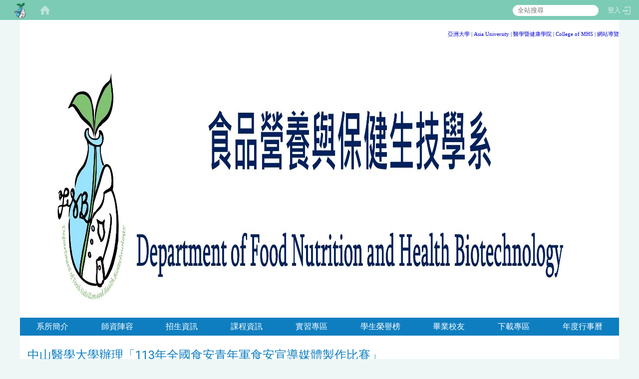

--- FILE ---
content_type: text/html; charset=utf-8
request_url: https://als.asia.edu.tw/zh_tw/grad/work_1/work_1_1/%E4%B8%AD%E5%B1%B1%E9%86%AB%E5%AD%B8%E5%A4%A7%E5%AD%B8%E8%BE%A6%E7%90%86-113%E5%B9%B4%E5%85%A8%E5%9C%8B%E9%A3%9F%E5%AE%89%E9%9D%92%E5%B9%B4%E8%BB%8D%E9%A3%9F%E5%AE%89%E5%AE%A3%E5%B0%8E%E5%AA%92%E9%AB%94%E8%A3%BD%E4%BD%9C%E6%AF%94%E8%B3%BD-96498490
body_size: 15286
content:
<!DOCTYPE html>
<html lang="zh_tw" class="orbit">
<head>
<meta http-equiv="Content-Type" content="text/html; charset=UTF-8">
<link rel="stylesheet" media="all" href="/assets/frontend_extend-d05a0b39fb7cfb8f705ea195ca8b1e25149d69dd5a9124d548cdc26f8ac21291.css">
<link rel="stylesheet" media="all" href="/assets/front_end-90a51f75b85c9c0851f66391f0366203e847348dabb87732a66f26657e2a4361.css">
<meta property="og:title" content="中山醫學大學辦理「113年全國食安青年軍食安宣導媒體製作比賽」">
<meta property="og:site_name" content="亞洲大學食品營養與保健生技學系">
<meta property="og:url" content="/zh_tw/grad/work_1/work_1_1/%E4%B8%AD%E5%B1%B1%E9%86%AB%E5%AD%B8%E5%A4%A7%E5%AD%B8%E8%BE%A6%E7%90%86-113%E5%B9%B4%E5%85%A8%E5%9C%8B%E9%A3%9F%E5%AE%89%E9%9D%92%E5%B9%B4%E8%BB%8D%E9%A3%9F%E5%AE%89%E5%AE%A3%E5%B0%8E%E5%AA%92%E9%AB%94%E8%A3%BD%E4%BD%9C%E6%AF%94%E8%B3%BD-96498490">
<meta property="og:description" content="中山醫學大學辦理「113年全國食安青年軍食安宣導媒體製作比賽」之食安影片比賽及食安海報比賽
影片投稿截止日期為113年">
<meta property="og:type" content="Article">
<meta property="og:image" content="https://als.asia.edu.tw/uploads/site/site_logo_1/603e0dc29bb818ad8200001f/%25E4%25BA%259E%25E6%25B4%25B2%25E5%25A4%25A7%25E5%25AD%25B8%25E9%25A3%259F%25E5%2593%2581%25E7%2587%259F%25E9%25A4%258A%25E8%2588%2587%25E4%25BF%259D%25E5%2581%25A5%25E7%2594%259F%25E6%258A%2580%25E5%25AD%25B8%25E7%25B3%25BB.jpg">
<meta property="og:image:width" content="3071">
<meta property="og:image:height" content="505">
  <script src="/assets/jquery-2a83d06853bd343c7bfc2e5d4539814cfa934676e2948ed348311435eca862f5.js"></script>
<script src="/assets/jquery_prefix-5c5a0bbb9dfff7d410703a0565bc948dca28ec736d1a0e725050111c330805d3.js"></script>
<script src="/assets/jquery_ujs_custom-a76b6cd8d652c18d24ed38d1f7a4d18f51d1f594a88a0f2ade82afec33966e2b.js"></script>
<script src="/assets/jquery.cycle2.min-ec60b272289a05b845d7613d074237d008c08a069dc283c2e4c62dfc513242db.js"></script>
<script src="/assets/jquery.cycle2.carousel.min-3d226d0713bcf58909be7c7e753fa1eef4409eee278299adfe70ff4ea646d65f.js"></script>
<script src="/assets/jquery.cycle2.scrollVert.min-ce8da4c3f5e336753d998c9f02e64cc8b7e3977f5f6988133faf24a44c90b427.js"></script>
<script src="/assets/jquery.cycle2.tile.min-83b4b0c4c2604b9c9acb20199a740f4b9e83c227ae46c1a430aa67bf97ff5457.js"></script>
<link rel="stylesheet" media="all" href="/assets/datatables.min-2155ecc89ec52206f289afaf5d99a0a8b8226db6d9f3742ae37ed6690e713642.css">
<script src="/assets/datatables.min-598993c579b423583458a17773ed1e86103dc54e60eae7ab6c27b426af16df6f.js"></script>
<meta name="csrf-param" content="authenticity_token">
<meta name="csrf-token" content="PmlK8GVpXqWQTHK9e/8VN8BWM+JYMVbNI490YImrHVlCaVjn67ukTEUDFvbV81sXlbdcWmZLLq5Fcyg7CCnhdQ==">
<script>
    $.fn.dataTable.defaults.initComplete = function(settings) {
        $(this).find('td:first-child').trigger('click');
    };
</script>
  <meta http-equiv="X-UA-Compatible" content="IE=edge">
  <meta name="viewport" content="width=device-width, initial-scale=1">
  <link rel="shortcut icon" type="image/x-icon" href="/uploads/site/favicon/603e0dc29bb818ad8200001f/%E4%BF%9D%E5%81%A5%E7%B3%BB%E7%B3%BB%E5%BE%BD_%E9%80%8F%E6%98%8E%E8%83%8C%E6%99%AF_.png">
  <title>亞洲大學食品營養與保健生技學系</title>
  <link rel="stylesheet" media="all" href="//stackpath.bootstrapcdn.com/font-awesome/4.7.0/css/font-awesome.min.css">
  <link rel="stylesheet" media="all" href="/assets/bootstrap/bootstrap.min-405373712cb3e87fa6158c89faa8a9d89495a8d914ac56ae064d1b6c34ea5310.css">
  <link rel="stylesheet" media="all" href="/assets/template/template-718d9a87e39d3f7012b2696fd54d23ccf28bb3a5e06e8ba9411d00cbd4d29d09.css">
  <link rel="stylesheet" media="all" href="/assets/template/jquery.scrolling-tabs.min-0aaa5bfc7b51e5bacb1b208e1bc8d8cf1b8daba5c234626bc7fda4be4effb5df.css">
  <link rel="stylesheet" media="print" type="text/css" href="/assets/template/print.css">
  <script src="/assets/plugin/modernizr-d5770395993b83f1cd01c625a62f0cc2a8f2536f7288ef3a45f2863f2e20a9c1.js"></script>
  <script src="/assets/plugin/picturefill.min-1e1f7d4e867ad1ec3d5886ad5e69512b6692509c939a89634ffcf63ba17b6b7d.js"></script>
  <script src="/assets/plugin/jquery.mobile.custom.min-d7fdfe6d68a6f3a24a7cdc35e56c3566fde3250ef50cf9306fde8c58a2a3f983.js"></script>
  <script src="/assets/bootstrap.min-7d1820faa63e63b23f6135b69b4143d8d45bb35c63d0336037c2ed2608bba3b0.js"></script>
  
  
  <script src="/assets/plugin/jquery.cycle2.video.min-384b34504c43f5962ffa3295b0b28947fd8a4498968853be0477a5dc664bd9b9.js"></script>
  <script src="/assets/plugin/jquery-bullseye-min-8149d6adb748bd9561e9f1fd822e59337a75d065e017c7891699d50d69414bc2.js"></script>
  <script src="/assets/plugin/jquery.scrolling-tabs.min-2ca04680a371ceee7710b234d1e8795bf3d4247da7327300094cf74ed64829fa.js"></script>

  <script src="/assets/plugin/owl.carousel.min-ec9585fb4e14679aaa65e0d62fac99d496ce23ea8052fc718d5b3fbc84525e61.js"></script>
  <link rel="stylesheet" type="text/css" href="/assets/template/owl.carousel.min.css">
  <link rel="stylesheet" type="text/css" href="/assets/template/owl.theme.default.min.css">
  
  <script src="/assets/app-376888375f4043130e4ae89f5f94d036c45edb5adb12a2714bfd5b28ecac5240.js"></script>
  <script src="/assets/frontend-121b87925d20c2b21764d1c5053c911976bcf14ba23128fed1904f6b7a19033d.js"></script>
  <script src="https://apis.google.com/js/platform.js" async defer></script>
  <!-- Global site tag (gtag.js) - Google Analytics -->
<script async src="https://www.googletagmanager.com/gtag/js?id=UA-18212379-10"></script>
<script>
  window.dataLayer = window.dataLayer || [];
  function gtag(){dataLayer.push(arguments);}
  gtag('js', new Date());

  gtag('config', 'UA-18212379-10');
</script>

  <!--[if lt IE 9]>
    <script src="//cdnjs.cloudflare.com/ajax/libs/respond.js/1.4.2/respond.min.js"></script>
  <![endif]-->


<link rel="stylesheet" media="all" href="/assets/basic/icon-02ab17711373a2fee6746d031bbf8f89850adda636a54834e220d1b80d790b49.css">
<link rel="stylesheet" media="all" href="/assets/lib/orbit_bar/orbit-bar-9a68f0bc146ac3fd789a7da1d1e67caa1ff87338517f8a0395b99df664f17cb3.css">
<script src="/assets/frontend_extend-18d8a9e578b8a7c72226a638c39f581b47ee42b5f58651d7f8b57f27c5fab08a.js"></script>
</head>
<body class="internal-page banner_height_setting_0" data-module="announcement">
  <link rel="stylesheet" media="all" href="/assets/fontawesome-6.2.1.min-8aec0118643d34254cb9f5c27b931239c9de8008c849c9800d8651a5da1abcb2.css">
<link rel="stylesheet" media="all" href="/assets/fontawesome-6.2.1-fix.min-a85d2f928ef91b80968519d9fd352220353e6db2bd1a8f61f2f1c4377323c59d.css">
<link rel="stylesheet" media="all" href="/assets/lib/jquery-ui-1.13.2/jquery-ui.min-857eeb1d8eca98b4e9d8d1c09331c0c5844b263fe668efdf8b45679dd9b07c1b.css">
<link rel="stylesheet" media="all" href="/assets/jquery-ui-timepicker-addon-ee91708eac547223792975e0d9a9aae62127da4b28a58d40c0634927f19665f0.css">
  <script src="/assets/lib/jquery-ui-1.13.2/jquery-ui.min-b88d0b98b7b90a20cae0fc32eaf0845ac1ffdc0e4b3176c501e353d45c975064.js"></script>
  <script src="/assets/jquery.ui.datepicker.monthyearpicker-6126b863aa1c4b399bf657869bbc51389d83ff5101b069ff7e1d0b02793c67e1.js"></script>
<style type="text/css">
  .ui-dialog {
    z-index: 2000000000000 !important;
  }
  .ui-datepicker {z-index:1000000 !important}
    @media screen and (min-width:768px){
      html body #orbit-bar .orbit-bar-inner,html body #orbit-bar .orbit-bar-inner form,html body #orbit-bar .orbit-bar-search-sign-language{
        background-color: #7ccbb4 !important;
      }
    }
    html body #orbit-bar .orbit-bar-inner,html body #orbit-bar .orbit-bar-inner form,html body #orbit-bar .orbit-bar-search-sign-language{
      background-color: #7ccbb4 !important;
    }
    html body #orbit-bar .orbit-bar-inner>ul>li:hover>span, html body #orbit-bar .orbit-bar-inner>ul>li:hover>a, html body #orbit-bar .orbit-bar-inner>ul>li:hover #language, html body #orbit-bar .orbit-bar-inner>ul>li>ul li:hover, html body #orbit-bar .orbit-bar-inner>ul>li>ul li.active,.orbit-bar-search-sign-language li:hover form,.orbit-bar-search-sign-language li:hover label
    {
        background-color: #22a07c !important;
        color: #ffffff !important;
    }
    html body #orbit-bar .orbit-bar-inner>ul>li span:hover,html body #orbit-bar .orbit-bar-inner>ul>li:hover>span#user, html body #orbit-bar .orbit-bar-inner>ul>li>ul li a:hover,html body #orbit-bar .orbit-bar-inner>ul>li:hover #language,html body #orbit-bar .orbit-bar-menu .showlist:hover .orbit-bar-home, html body #orbit-bar .orbit-bar-inner>ul>li:hover label
    {
        color: #ffffff !important;
    }
    html body #orbit-bar .orbit-bar-inner > ul > li > ul
    {
      background-color: #4ba251 !important;
    }
    @media screen and (max-width:767px){
      html body #orbit-bar .orbit-bar-inner > ul
      {
        background-color: #4ba251 !important;
      }
      html body #orbit-bar .orbit-bar-inner form{
        background-color: #4ba251 !important;
      }
    }
    @media screen and (min-width:768px){
      html body #orbit-bar .orbit-bar-search-sign-language #language, html body #orbit-bar .orbit-bar-menu .orbit-bar-home,html body #orbit-bar .orbit-bar-search-sign-language #user,html body #orbit-bar .orbit-bar-inner>ul>li>a,html body #orbit-bar .orbit-bar-inner>ul>li label {
        color: #bee4d9 !important;
      }
    }
    @media screen and (max-width:767px){
      #orbit-bar .orbit-bar-title a{
        color: #bee4d9 !important;
      }
      label[for="open-orbit-nav"]{
        border-color: #bee4d9 !important;
        color: #bee4d9 !important;
      }
    }
    html body #orbit-bar .orbit-bar-inner > ul > li > ul a,html body #orbit-bar .orbit-bar-inner > ul > li > ul .active{
      color: #ffffff !important;
    }
    html body #orbit-bar .orbit-bar-inner > ul > li > ul:before{
      border-color: transparent transparent #ffffff transparent !important;
    }
    @media screen and (max-width:767px){
      html body #orbit-bar .orbit-bar-search-sign-language #language, html body #orbit-bar .orbit-bar-menu .orbit-bar-home,html body #orbit-bar .orbit-bar-search-sign-language #user,html body #orbit-bar .orbit-bar-inner>ul>li>a,html body #orbit-bar .orbit-bar-inner>ul>li label {
        color: #ffffff !important;
      }
    }
</style>
  <div id="orbit-bar">
      <label for="open-orbit-login" style="display:none;">Open login</label>
      <input type="checkbox" title="open login" id="open-orbit-login">
      <label for="open-orbit-login" class="cover" title="Close login"><p style="display: none;">Close login</p></label>
      <div class="login-window">
        <div class="login-header">
          <label tabindex="0" for="open-orbit-login" class="close">close</label>
          <p>登入 亞洲大學食品營養與保健生技學系</p>
        </div>
        <div class="login-body">
          <form class="container" action="/sessions?locale=zh_tw" accept-charset="UTF-8" method="post">
<input name="utf8" type="hidden" value="✓"><input type="hidden" name="authenticity_token" value="3/xkNkApOivOZ3A/30+5YicIymGXZ9RzQs4f/tW5QIGj/HYhzvvAwhsoFHRxQ/dCcuml2akdrBAkMkOlVDu8rQ==">
            <div class="prepend input-group">
              <span class="add input-group-addon"><i class="icon-user"></i></span>
              <label for="user_user_id" style="display:none;">Username</label>
              <input class="input" id="user_user_id" title="username" name="user_name" placeholder="使用者帳號" size="30" type="text">
            </div>
            <div class="prepend input-group">
              <span class="add input-group-addon"><i class="icon-lock"></i></span>
              <label for="user_password" style="display:none;">Password</label>
              <input class="input" id="user_password" name="password" placeholder="密碼" title="password" size="30" type="password">
            </div>
            <div class="login-submit-wrap">
              <div class="submit">
                <button class="login-btn" type="submit">登入</button>
              </div>
            </div>
            <script>
              function forgot_password(){
                if(document.getElementById('user_user_id').value !='')
                  var post_data = $.post('/sessions/forgot_password',{ user_name: document.getElementById('user_user_id').value });
                if(document.getElementById('user_user_id').value != ''){
                  post_data.done(function(){
                    try{
                      if(I18n.locale == 'en')
                        if(post_data.responseJSON['user_email'] == '')
                          var alert_texts = 'This user_name or user_email is not registered yet!Please contact customer service to deal with this problem.';
                        else
                          var alert_texts = 'Please check '+post_data.responseJSON['user_email']+' to see the new password for user_name:'+post_data.responseJSON['user_name'].join(' , ');
                      else
                        if(post_data.responseJSON['user_email'] == '')
                          var alert_texts = '該使用者名稱或是使用者email尚未註冊!請聯絡客服協助處理。';
                        else
                          var alert_texts = '請確認'+post_data.responseJSON['user_email']+'來查看使用者名稱:'+post_data.responseJSON['user_name'].join('、')+'的新密碼';
                    }catch(e){
                      if(I18n.locale == 'en')
                        var alert_texts = 'Please contact customer service to deal with the problem.';
                      else
                        var alert_texts = '請聯絡客服協助處理。';
                    };
                    $('.alert-error').text(alert_texts);
                    alert(alert_texts);
                  });
                }else{
                  if(I18n.locale == 'en')
                    var alert_texts = 'Please fill-in your user id without password, click “Forgot your password?“, and check you email for updated password.';
                  else
                    var alert_texts = '請輸入您的使用者帳號無需輸入密碼，點選「忘記密碼」後至您的信箱檢查密碼更新郵件！';
                  alert(alert_texts);
                };
              };
            </script>
            <a onclick="forgot_password()" style="float: left;font-size: 0.813em;margin-left: 1em;" href="#forgot_password">忘記密碼?</a>
            <div style="clear: both;"></div>
</form>        </div>

      </div>
    <input type="checkbox" id="open-orbit-nav" title="orbitbar">
    <div class="orbit-bar-inner">
      <label for="open-orbit-nav">
        <i class="icons-list-2"></i>
      </label>
      <ul class="orbit-bar-menu">
        <li>
          <a href="javascript:;" class="orbit-bar-logo" title="請登入以管理網站,按下開啟登入視窗">
            <img src="/uploads/site/default_image/603e0dc29bb818ad8200001f/%E4%BF%9D%E5%81%A5%E7%B3%BB%E7%B3%BB%E5%BE%BD_%E9%80%8F%E6%98%8E%E8%83%8C%E6%99%AF_.png" alt="奧博科技商標">
            <p style="display: none;">請登入以管理網站,按下開啟登入視窗</p>
          </a>
        </li>
        <li>
          <a href="/" class="orbit-bar-home" title="首頁" tabindex="0"><i class="icons-house"></i><p>home</p></a>
        </li>
      </ul>
      <h1 class="orbit-bar-title">
        <a href="/" title="亞洲大學食品營養與保健生技學系">亞洲大學食品營養與保健生技學系</a>
      </h1>
      <ul class="orbit-bar-search-sign-language">
        <li style="background-color:transparent;">
          <form id="search" method="get" action="https://www.google.com/custom" target="_blank" style="border: 0 !important;">
            <input type="hidden" name="authenticity_token" value='value="tReVJDaErz4xghpXdIgAJ9AjQK9omoe0q8beyX164mTJF4czuFZV1+TNfhzahE4HhcIvF1bg/9fNOoKS/PgeSA=="'>
            <input type="hidden" name="client" value="pub-&amp;amp">
            <input type="hidden" name="ie" id="ie" value="utf-8">
            <input type="hidden" name="oe" id="oe" value="utf-8">
            <input type="hidden" name="cof" id="cof" value="AH:center;AWFID:03de271f1940eea3;">
            <input type="hidden" name="domains" value="相簿">
            <input type="hidden" name="sitesearch" value="相簿">
            <label style="display:none;" for="q" accesskey="S">Google Search</label>
            <input type="search" name="q" id="q" value="" placeholder="全站搜尋" x-webkit-speech="" title="search">
          </form>
        </li>
        <li id="language-li" style="background-color:transparent;" class="mobile_login_bar">
        </li>
        <li style="margin-right:-1em;" class="mobile_login_bar">
          <a id="loginbutton" title="按下開啟登入視窗" href="javascript:;">
            <label for="open-orbit-login">
              <i style="font-style: inherit;font-size: 0.8rem;width: 2.875em;text-align: right;vertical-align: middle;">登入</i>
              <i class="icons-login" style="font-size: 1.4em;width: 1.875em;text-align: left;vertical-align: middle;"></i>
            </label>
          </a>
        </li>
        <style>
          @media screen and (min-width:768px){
            .orbit-bar-search-sign-language{
              max-height:100%;
            }
          }
        </style>
      </ul>
      <ul id="language-li-ul" class="orbit-bar-mobile-sign-language" style="background-color: #7ccbb4 !important;">
        <li>
        </li>
        <li>
          <label for="open-orbit-login">
            <i class="icons-login" style="color: #bee4d9 !important;"></i>
            <p style="display: none;">Open login</p>
          </label>
        </li>
      </ul>
    </div>
  </div>
  <style>
  @media (max-width: 767px) {#orbit-bar ul.orbit-bar-search-sign-language > li + li{width:33.3333%;}}
  </style>
      <script>$('.orbit-bar-logo').off('click').on('click',function(){window.orbit_login_button = $(this);$("#open-orbit-login").click()});</script>
  <script type="text/javascript">
    var lang_opentitle = '按下開啟語言選單';
    var lang_closetitle = '按下關閉語言選單';
    $('#languagebutton').off('click').on('click',function(){
      if ($(this).parent().find('>ul').hasClass('show')) {
        $(this).attr('title', lang_opentitle);
      } else {
        $(this).attr('title', lang_closetitle);
      }
    });
    $('#languagebutton').focus(function(){
      if ($(this).parent().find('>ul').hasClass('show')) {
        $(this).attr('title', lang_closetitle);
      } else {
        $(this).attr('title', lang_opentitle);
      }
    });
    /* when tab key choose close,press enter to close login window start */
    function closelabel(e){
      var keynum;
      if(window.event) // IE
      {
        keynum = e.keyCode
      }
      else if(e.which) // Netscape/Firefox/Opera/chrome
      {
        keynum = e.which
      }
      if( keynum == 13 ){
        $(".orbit-bar-logo").one("focusin",function(){
          window.orbit_login_button.focus();
        })
        $("#open-orbit-login").click();
      };
    }
    $('label.close').attr('onkeydown','closelabel(event)');
    /* when tab key choose  close,press enter to close login window end   */
    $('#loginbutton >label').off('click').on('click',function(){window.orbit_login_button = $('#loginbutton');$("#open-orbit-login").click()});
    $('#loginbutton').off('click').on('click',function(){window.orbit_login_button = $('#loginbutton');$("#open-orbit-login").click()});
    /* press esc to close login window start */
    function esc_close_login_window(event){
      var e = event;
      var keynum;
      if(window.event) // IE
      {
        keynum = e.keyCode;
      }
      else if(e.which) // Netscape/Firefox/Opera/chrome
      {
        keynum = e.which;
      }
      if( keynum == 27 ){
        $(".orbit-bar-logo").one("focusin",function(){
          window.orbit_login_button.focus();
        })
        $("#open-orbit-login").click();
      };
    }
    /* press esc to close login window end   */
    $("#open-orbit-login").on("change",function(){
      if($(this).is(":checked")){
        $(window).off('keydown', esc_close_login_window).on('keydown', esc_close_login_window);
        $("#user_user_id").focus(); //when open login window,focus on the username
      }else{
        $(window).off('keydown', esc_close_login_window);
      }
    })
    $(".login-body form").on("submit",function(){
      $(this).append("<input type='hidden' name='referer_url' value='/zh_tw/grad/work_1/work_1_1/%E4%B8%AD%E5%B1%B1%E9%86%AB%E5%AD%B8%E5%A4%A7%E5%AD%B8%E8%BE%A6%E7%90%86-113%E5%B9%B4%E5%85%A8%E5%9C%8B%E9%A3%9F%E5%AE%89%E9%9D%92%E5%B9%B4%E8%BB%8D%E9%A3%9F%E5%AE%89%E5%AE%A3%E5%B0%8E%E5%AA%92%E9%AB%94%E8%A3%BD%E4%BD%9C%E6%AF%94%E8%B3%BD-96498490'/>");
    })
    var I18n = {};
    Object.defineProperty(I18n,"locale",{
      value: "zh_tw"
    });
    Object.defineProperty(I18n,"validLocales",{
      value: ["zh_tw"]
    });
  </script>
  <style>
    #language-li ul li a{
      margin-left: 0;
      position: relative;
    }
    @media screen and (min-width:768px){
        .sub_orbit_bar{
          background-color:#4ba251!important;
        }
        .orbit-bar-menu{
          background-color:transparent!important;
        }
        .sub_orbit_bar_text{
          color:#ffffff!important;
        }
    }
    @media screen and (max-width:767px){
        .sub_orbit_bar{
          background-color:#7ccbb4!important;
        }
        .orbit-bar-menu{
          background-color:#7ccbb4!important;
        }
        .sub_orbit_bar_text{
          color:#bee4d9!important;
        }
      .mobile_login_bar{
        width: 50%!important;
      }
    }
      @media screen and (max-width: 767px){
        #orbit-bar .orbit-bar-inner .orbit-bar-mobile-sign-language {
            background: #333;
            display: block;
            margin: 0;
            position: absolute;
            right: 0;
            top: 0;
        }
      }
    .orbit-bar-mobile-sign-language {
        display: none;
    }
    @media screen and (max-width: 767px){
      #orbit-bar .orbit-bar-inner .orbit-bar-mobile-sign-language > li ul.show {
        display: block;
      }
      #orbit-bar .orbit-bar-inner .orbit-bar-mobile-sign-language > li > span > span {
        display: none;
      }
      #orbit-bar .orbit-bar-inner .orbit-bar-mobile-sign-language > li {
        color: #fff;
        float: left;
        position: relative;
      }
      #orbit-bar .orbit-bar-inner .orbit-bar-mobile-sign-language > li > span , #orbit-bar .orbit-bar-inner .orbit-bar-mobile-sign-language > li > label{
        cursor: pointer;
        display: block;
        height: 40px;
        line-height: 43px;
        width: 40px;
        text-align: center;
        margin-bottom: 0;
      }
      #orbit-bar .orbit-bar-inner .orbit-bar-mobile-sign-language > li ul {
          background: #333 none repeat scroll 0 0;
          border-radius: 0;
          display: none;
          position: fixed;
          right: 0;
          top: 40px;
          width: 100%;
      }
    }
  </style>
  <style type="text/css">
    .orbit-bar-inner .custom_widget{
      flex:  1;
    }
  </style>
  <script>
    $(document).ready(function(){
      $(".orbit-bar-inner").css("overflow","visible");
      if($(window).outerWidth(true) <= 767){
        $('.orbit-bar-menu').before($('.orbit-bar-title'));
      }else{
        $(".orbit-bar-search-sign-language").before($('.orbit-bar-title'));
      }
    })
    $(window).resize(function(){
      if($(window).outerWidth(true) <= 767){
        $('.orbit-bar-menu').before($('.orbit-bar-title'));
      }else{
        $(".orbit-bar-search-sign-language").before($('.orbit-bar-title'));
      }
    })
  </script>

  <div class="background" data-pp="100"></div>
  

<div id="fb-root"></div>
<script>(function(d, s, id) {
  var js, fjs = d.getElementsByTagName(s)[0];
  if (d.getElementById(id)) return;
  js = d.createElement(s); js.id = id;
  js.src = "";
  fjs.parentNode.insertBefore(js, fjs);
}(document, 'script', 'facebook-jssdk'));</script>

<script>!function(d,s,id){var js,fjs=d.getElementsByTagName(s)[0];if(!d.getElementById(id)){js=d.createElement(s);js.id=id;js.src="https://platform.twitter.com/widgets.js";fjs.parentNode.insertBefore(js,fjs);}}(document,"script","twitter-wjs");</script>
<div class="mobile-menu">
  <button type="button" class="navbar-toggle collapsed" data-toggle="collapse" data-target="#layout-navigation">
        <span class="sr-only">Toggle navigation</span>
        <span class="icon-bar icon-bar-top"></span>
        <span class="icon-bar icon-bar-middle"></span>
        <span class="icon-bar icon-bar-bottom"></span>
  </button>
  <div class="cover"></div>
</div>
<header class="navbar layout-header no-print" role="navigation">
  <div class="header-inner container">
    <div class="header-nav">
    <a id="accesskey_top" accesskey="U" title="accesskey top" href="#">:::</a>
      <p><span style="color:inherit;"><span style="font-family:微軟正黑體;"><span style="font-size: 11px;"><a href="https://www.asia.edu.tw/" title="在本視窗開啟 亞洲大學"><span style="color:#0000CD;">亞洲大學</span></a><span style="color:#0000CD;"> |<a href="https://web.asia.edu.tw/EN/index.php" title="在本視窗開啟  Asia University"> </a></span><a href="https://web.asia.edu.tw/EN/index.php" title="在本視窗開啟  Asia University"><span style="color:#0000CD;">Asia University</span></a><span style="color:#0000CD;"> | </span><a href="https://chs.asia.edu.tw/" style="text-decoration-line: none; color: green;" target="_blank"><span style="color:#0000CD;">醫學暨健康學院</span></a><span style="color:#0000CD;"> | </span><a href="https://chs.asia.edu.tw/?locale=en" style="text-decoration-line: none; color: green;" target="_blank"><span style="color:#0000CD;">College of MHS</span></a><span style="color:#0000CD;"> | </span><a href="/zh_tw/sitemap" style="text-decoration-line: none; color: rgb(24, 156, 210);"><span style="color:#0000CD;">網站導覽</span></a></span></span></span></p>

    </div>
    <div class="navbar-header">
      <button type="button" class="navbar-toggle collapsed" data-toggle="collapse" data-target="#layout-navigation">
        <span class="sr-only">Toggle navigation</span>
        <span class="icon-bar icon-bar-top"></span>
        <span class="icon-bar icon-bar-middle"></span>
        <span class="icon-bar icon-bar-bottom"></span>
      </button>
	  <a title="主頁" class="navbar-brand" href="/"><h2 class="default_site_h1">
<img class="site-logo" src="/uploads/site/site_logo_1/603e0dc29bb818ad8200001f/%E4%BA%9E%E6%B4%B2%E5%A4%A7%E5%AD%B8%E9%A3%9F%E5%93%81%E7%87%9F%E9%A4%8A%E8%88%87%E4%BF%9D%E5%81%A5%E7%94%9F%E6%8A%80%E5%AD%B8%E7%B3%BB.jpg" alt="亞洲大學食品營養與保健生技學系的Logo"><span style="display: none;">亞洲大學食品營養與保健生技學系</span>
</h2></a>
	  <script>$(document).ready(function(){var url =$('.site-logo').eq(0).attr('src');if(url == "/assets/default-site-logo.png"){$('.navbar-brand').eq(0).remove();};if($('.navbar-brand').length == 2){$('.site-logo').css('height','auto')};$('.site-logo').eq(0).css('margin-right',0);$('.navbar-brand').css('padding-right',0)})</script>
      
    </div>
    <section class="header-banner" data-pp="1000"></section>
    <div class="collapse navbar-collapse modules-menu" id="layout-navigation">
    <a id="accesskey_menu" title="accesskey menu" accesskey="M" href="#">:::</a>
      <ul id="main-nav" class="navbar-right navbar-nav modules-menu-level-0 nav-level-0 no-print" data-menu-level="0">
<li>
    <a href="#" title="系所簡介" data-menu-link="true" class="dropdown-toggle" target="_self">系所簡介</a>
    <ul class="modules-menu-level-1 nav-level-1" data-menu-level="1">
<li>
        <a href="/zh_tw/intro/supervisor_brief" title="系主任簡介" data-menu-link="true" target="_self">系主任簡介</a>
        
      </li>
<li>
        <a href="/zh_tw/intro/welcome" title="系主任的話" data-menu-link="true" target="_self">系主任的話</a>
        
      </li>
<li>
        <a href="/zh_tw/intro/brief_1" title="本系簡介" data-menu-link="true" target="_self">本系簡介</a>
        
      </li>
<li>
        <a href="/zh_tw/intro/brief_2" title="系所沿革" data-menu-link="true" target="_self">系所沿革</a>
        
      </li>
<li>
        <a href="/zh_tw/intro/feature_1" title="系所特色" data-menu-link="true" target="_self">系所特色</a>
        
      </li>
<li>
        <a href="/zh_tw/intro/ability" title="素養能力" data-menu-link="true" target="_self">素養能力</a>
        
      </li>
<li>
        <a href="/zh_tw/intro/goal_1" title="教育目標" data-menu-link="true" target="_self">教育目標</a>
        
      </li>
<li>
        <a href="/zh_tw/intro/resource" title="系所資源" data-menu-link="true" target="_self">系所資源</a>
        <ul class="modules-menu-level-2 nav-level-2" data-menu-level="2"><li>
            <a href="/zh_tw/intro/resource/research_2" title="實驗室簡介" data-menu-link="true" target="_self">實驗室簡介</a>
          </li></ul>
      </li>
<li>
        <a href="/zh_tw/intro/rule_1" title="組織架構及相關法規" data-menu-link="true" target="_self">組織架構及相關法規</a>
        
      </li>
<li>
        <a href="#" title="學術研究與產學合作" data-menu-link="true" target="_self">學術研究與產學合作</a>
        <ul class="modules-menu-level-2 nav-level-2" data-menu-level="2">
<li>
            <a href="/zh_tw/intro/Academic_Research/cooperation" title="產學合作計畫" data-menu-link="true" target="_self">產學合作計畫</a>
          </li>
<li>
            <a href="/zh_tw/intro/Academic_Research/honor_4" title="國科會大專生研究計畫" data-menu-link="true" target="_self">國科會大專生研究計畫</a>
          </li>
</ul>
      </li>
<li>
        <a href="/zh_tw/faculty2/teacher_6" title="聯絡我們" data-menu-link="true" target="_self">聯絡我們</a>
        
      </li>
</ul>
  </li>
<li>
    <a href="#" title="師資陣容" data-menu-link="true" class="dropdown-toggle" target="_self">師資陣容</a>
    <ul class="modules-menu-level-1 nav-level-1" data-menu-level="1">
<li>
        <a href="/zh_tw/faculty2/teacher_2" title="專任教師" data-menu-link="true" target="_self">專任教師</a>
        
      </li>
<li>
        <a href="/zh_tw/faculty2/teacher_3" title="兼任教師" data-menu-link="true" target="_self">兼任教師</a>
        
      </li>
<li>
        <a href="/zh_tw/faculty2/teacher_4" title="職涯導師" data-menu-link="true" target="_self">職涯導師</a>
        
      </li>
<li>
        <a href="/zh_tw/faculty2/teacher_5" title="歷年系主任" data-menu-link="true" target="_self">歷年系主任</a>
        
      </li>
<li>
        <a href="/zh_tw/faculty2/teacher_6" title="行政人員" data-menu-link="true" target="_self">行政人員</a>
        
      </li>
</ul>
  </li>
<li>
    <a href="#" title="招生資訊" data-menu-link="true" class="dropdown-toggle" target="_self">招生資訊</a>
    <ul class="modules-menu-level-1 nav-level-1" data-menu-level="1">
<li>
        <a href="#" title="大學日間部" data-menu-link="true" target="_self">大學日間部</a>
        <ul class="modules-menu-level-2 nav-level-2" data-menu-level="2">
<li>
            <a href="https://rd.asia.edu.tw/p/412-1002-97.php?Lang=zh-tw" title="大學繁星推薦" data-menu-link="true" target="_blank">大學繁星推薦</a>
          </li>
<li>
            <a href="https://rd.asia.edu.tw/p/412-1002-98.php?Lang=zh-tw" title="大學申請入學" data-menu-link="true" target="_blank">大學申請入學</a>
          </li>
<li>
            <a href="https://rd.asia.edu.tw/p/412-1002-100.php?Lang=zh-tw" title="四技二專甄選入學" data-menu-link="true" target="_blank">四技二專甄選入學</a>
          </li>
<li>
            <a href="https://rd.asia.edu.tw/p/412-1002-102.php?Lang=zh-tw" title="大學分發入學" data-menu-link="true" target="_blank">大學分發入學</a>
          </li>
</ul>
      </li>
<li>
        <a href="#" title="碩士班" data-menu-link="true" target="_self">碩士班</a>
        <ul class="modules-menu-level-2 nav-level-2" data-menu-level="2">
<li>
            <a href="https://rd.asia.edu.tw/p/412-1002-89.php?Lang=zh-tw" title="碩士班甄試入學" data-menu-link="true" target="_blank">碩士班甄試入學</a>
          </li>
<li>
            <a href="https://rd.asia.edu.tw/p/412-1002-90.php?Lang=zh-tw" title="碩士班考試入學" data-menu-link="true" target="_blank">碩士班考試入學</a>
          </li>
<li>
            <a href="https://rd.asia.edu.tw/p/412-1002-91.php?Lang=zh-tw" title="碩士在職專班" data-menu-link="true" target="_blank">碩士在職專班</a>
          </li>
</ul>
      </li>
<li>
        <a href="#" title="轉學考" data-menu-link="true" target="_self">轉學考</a>
        <ul class="modules-menu-level-2 nav-level-2" data-menu-level="2">
<li>
            <a href="https://rd.asia.edu.tw/p/412-1002-106.php?Lang=zh-tw" title="寒假轉學考" data-menu-link="true" target="_blank">寒假轉學考</a>
          </li>
<li>
            <a href="https://rd.asia.edu.tw/p/412-1002-107.php?Lang=zh-tw" title="暑假轉學考" data-menu-link="true" target="_blank">暑假轉學考</a>
          </li>
</ul>
      </li>
<li>
        <a href="#" title="進修學士班" data-menu-link="true" target="_self">進修學士班</a>
        <ul class="modules-menu-level-2 nav-level-2" data-menu-level="2">
<li>
            <a href="https://rd.asia.edu.tw/p/412-1002-103.php?Lang=zh-tw" title="甄審入學" data-menu-link="true" target="_blank">甄審入學</a>
          </li>
<li>
            <a href="https://rd.asia.edu.tw/p/412-1002-104.php?Lang=zh-tw" title="申請入學" data-menu-link="true" target="_blank">申請入學</a>
          </li>
</ul>
      </li>
<li>
        <a href="/zh_tw/Admissions/advantage" title="本系優勢" data-menu-link="true" target="_self">本系優勢</a>
        
      </li>
<li>
        <a href="#" title="獎助學金" data-menu-link="true" target="_self">獎助學金</a>
        <ul class="modules-menu-level-2 nav-level-2" data-menu-level="2">
<li>
            <a href="https://rd.asia.edu.tw/p/412-1002-123.php?Lang=zh-tw" title="大學部-新生入學獎學金" data-menu-link="true" target="_blank">大學部-新生入學獎學金</a>
          </li>
<li>
            <a href="https://gcs.asia.edu.tw/files/11-1084-5046-1.php?Lang=zh-tw" title="大學部-校內外獎助學金" data-menu-link="true" target="_blank">大學部-校內外獎助學金</a>
          </li>
<li>
            <a href="https://rd.asia.edu.tw/p/412-1002-123.php?Lang=zh-tw" title="碩士班-新生入學獎學金" data-menu-link="true" target="_blank">碩士班-新生入學獎學金</a>
          </li>
<li>
            <a href="https://gcs.asia.edu.tw/files/11-1084-5046-1.php?Lang=zh-tw" title="碩士班-校內外獎助學金" data-menu-link="true" target="_blank">碩士班-校內外獎助學金</a>
          </li>
</ul>
      </li>
<li>
        <a href="https://ci.asia.edu.tw/" title="國際學生" data-menu-link="true" target="_blank">國際學生</a>
        
      </li>
<li>
        <a href="/zh_tw/Admissions/stud_2" title="高中生專區" data-menu-link="true" target="_self">高中生專區</a>
        
      </li>
</ul>
  </li>
<li>
    <a href="#" title="課程資訊" data-menu-link="true" class="dropdown-toggle" target="_self">課程資訊</a>
    <ul class="modules-menu-level-1 nav-level-1" data-menu-level="1">
<li>
        <a href="#" title="課程規劃" data-menu-link="true" target="_self">課程規劃</a>
        <ul class="modules-menu-level-2 nav-level-2" data-menu-level="2">
<li>
            <a href="/zh_tw/program_plan1/program_plan2/program_plan_1" title="大學部課程規劃" data-menu-link="true" target="_self">大學部課程規劃</a>
          </li>
<li>
            <a href="/zh_tw/program_plan1/program_plan2/program_plan_1_1" title="碩士班/碩士在職專班課程規劃" data-menu-link="true" target="_self">碩士班/碩士在職專班課程規劃</a>
          </li>
</ul>
      </li>
<li>
        <a href="/zh_tw/program_plan1/program_plan_2" title="畢業門檻" data-menu-link="true" target="_self">畢業門檻</a>
        
      </li>
<li>
        <a href="#" title="課程地圖" data-menu-link="true" target="_self">課程地圖</a>
        <ul class="modules-menu-level-2 nav-level-2" data-menu-level="2">
<li>
            <a href="/zh_tw/program_plan1/program_plan_3/coursemap" title="課程地圖" data-menu-link="true" target="_self">課程地圖</a>
          </li>
<li>
            <a href="/zh_tw/program_plan1/program_plan_3/AImap" title="大學部生成式AI課程地圖" data-menu-link="true" target="_self">大學部生成式AI課程地圖</a>
          </li>
</ul>
      </li>
<li>
        <a href="/zh_tw/program_plan1/program_plan_6" title="職涯地圖" data-menu-link="true" target="_self">職涯地圖</a>
        
      </li>
<li>
        <a href="/zh_tw/program_plan1/program_plan_4" title="專業證照/證照地圖" data-menu-link="true" target="_self">專業證照/證照地圖</a>
        
      </li>
<li>
        <a href="/zh_tw/program_plan1/program_plan_5" title="跨領域學程" data-menu-link="true" target="_self">跨領域學程</a>
        
      </li>
<li>
        <a href="/zh_tw/program_plan1/dual" title="跨域學習-雙主修" data-menu-link="true" target="_self">跨域學習-雙主修</a>
        
      </li>
<li>
        <a href="/zh_tw/program_plan1/2ndmajor" title="跨域學習-輔系" data-menu-link="true" target="_self">跨域學習-輔系</a>
        
      </li>
</ul>
  </li>
<li>
    <a href="#" title="實習專區" data-menu-link="true" class="dropdown-toggle" target="_self">實習專區</a>
    <ul class="modules-menu-level-1 nav-level-1" data-menu-level="1">
<li>
        <a href="/zh_tw/practice2/practice_1" title="營養實習" data-menu-link="true" target="_self">營養實習</a>
        
      </li>
<li>
        <a href="/zh_tw/practice2/practice3" title="專業實習" data-menu-link="true" target="_self">專業實習</a>
        
      </li>
</ul>
  </li>
<li>
    <a href="#" title="學生榮譽榜" data-menu-link="true" class="dropdown-toggle" target="_self">學生榮譽榜</a>
    <ul class="modules-menu-level-1 nav-level-1" data-menu-level="1"><li>
        <a href="/zh_tw/Achievements1/honor_1" title="學生證照考取" data-menu-link="true" target="_self">學生證照考取</a>
        
      </li></ul>
  </li>
<li>
    <a href="#" title="畢業校友" data-menu-link="true" class="dropdown-toggle" target="_self">畢業校友</a>
    <ul class="modules-menu-level-1 nav-level-1" data-menu-level="1">
<li>
        <a href="https://www.facebook.com/asiaalsblog/?hc_ref=ARSbh9viccn52W90zlSxwUBYwjzNy4MocsoGm4BCr7L49Z8vtUE_QoyacDJcpHEPABo&amp;fref=nf" title="Facebook" data-menu-link="true" target="_blank">Facebook</a>
        
      </li>
<li>
        <a href="http://cdgs.asia.edu.tw/" title="學務處生涯發展與就業輔導組" data-menu-link="true" target="_blank">學務處生涯發展與就業輔導組</a>
        
      </li>
<li>
        <a href="#" title="工作" data-menu-link="true" target="_self">工作</a>
        <ul class="modules-menu-level-2 nav-level-2" data-menu-level="2">
<li>
            <a href="/zh_tw/grad/work_1/work_1_1" title="徵才就業" data-menu-link="true" target="_self">徵才就業</a>
          </li>
<li>
            <a href="https://www.nutrition.org.tw/category/25" title="台灣營養學會徵人啟事" data-menu-link="true" target="_blank">台灣營養學會徵人啟事</a>
          </li>
</ul>
      </li>
<li>
        <a href="/zh_tw/grad/db" title="系友資料庫" data-menu-link="true" target="_self">系友資料庫</a>
        
      </li>
</ul>
  </li>
<li>
    <a href="#" title="下載專區" data-menu-link="true" class="dropdown-toggle" target="_self">下載專區</a>
    <ul class="modules-menu-level-1 nav-level-1" data-menu-level="1">
<li>
        <a href="/zh_tw/download2/rent" title="實驗教室租借" data-menu-link="true" target="_self">實驗教室租借</a>
        
      </li>
<li>
        <a href="/zh_tw/download2/form_1" title="實習申請" data-menu-link="true" target="_self">實習申請</a>
        
      </li>
<li>
        <a href="/zh_tw/download2/form_2" title="課程相關表單" data-menu-link="true" target="_self">課程相關表單</a>
        
      </li>
<li>
        <a href="/zh_tw/download2/master_area" title="論文相關資料" data-menu-link="true" target="_self">論文相關資料</a>
        
      </li>
<li>
        <a href="/zh_tw/download2/link" title="相關連結" data-menu-link="true" target="_self">相關連結</a>
        
      </li>
</ul>
  </li>
<li>
    <a href="https://www.asia.edu.tw/p/404-1000-436.php?Lang=zh-tw" title="年度行事曆" data-menu-link="true" class="dropdown-toggle" target="_blank">年度行事曆</a>
    
  </li>
</ul>
    </div>
  </div>
</header>


  <section class="layout-slide no-print single-child-datapp" data-pp="300"></section>
  <div class="layout-content">
    <div class="layout-content-inner container">
    <div class="breadcrumb-wrap" data-pp="500"></div>
    <div class="sitemenu-wrap" data-pp="400"></div>
    <div class="content">
    <section class="page-content-box col-sm-3" data-pp="901"></section>
    <section class="page-content-box col-sm-6" data-pp="902"></section>
    <section class="page-content-box col-sm-3" data-pp="903"></section>
    </div> 
    <div class="row">
      <section class="layout-content-box left-column col-sm-9">
      <div class="extra" data-pp="600"></div>
      <main id="main-content" class="main-content" data-content="true"><div>



<meta http-equiv="Content-Type" content="text/html; charset=UTF-8">
<style type="text/css">
  .full-size-img img {
    width: 100%;
  }
  .full-size-img {
      width: 100%;
  }
  .s-annc__sub-img.pull-right {
    margin-left: 2em;
  }
  .s-annc__sub-img.pull-left {
    margin-right: 2em;
  }
</style>
<article class="s-annc show-announcement">
  <h1 class="s-annc__show-title">中山醫學大學辦理「113年全國食安青年軍食安宣導媒體製作比賽」</h1>
  
  <ul class="s-annc__meta-wrap list-unstyled no-print">
    <li class="s-annc__date-wrap s-annc__meta--item">
      <i class="fa fa-calendar-o"></i>
      <span class="s-annc__date" date-format="%Y-%m-%d"> 2024-03-29</span>
    </li>
    <li class="s-annc__author-wrap s-annc__meta--item">
      <i class="fa fa-male"></i>
      <span class="s-annc__author">保健系</span>
    </li>
    <li class="s-annc__tag-wrap s-annc__meta--item ">
      <i class="fa fa-tags"></i>
      <span data-list="tags" data-level="0"></span>
    </li>
  </ul>

  <section class="s-annc__post-wrap">
    <div class="s-annc__sub-img  hide">
    <img src="" alt="">
    <span class="s-annc__img_description"></span>
    </div>
    <div class="s-annc__subtitle"></div>
    <div class="s-annc__post-body"><span style="font-size:1.313em;"><span style="font-family:微軟正黑體;">中山醫學大學辦理「<span lang="EN-US">113</span>年全國食安青年軍食安宣導媒體製作比賽」之食安影片比賽及食安海報比賽<br>
影片投稿截止日期為<span lang="EN-US">113</span>年<span lang="EN-US">04</span>月<span lang="EN-US">30</span>日<span lang="EN-US">(</span>二<span lang="EN-US">)</span><br>
海報投稿截止日期為<span lang="EN-US">113</span>年<span lang="EN-US">05</span>月<span lang="EN-US">26</span>日<span lang="EN-US">(</span>日<span lang="EN-US">)<br>
活動詳如附件簡章<br>
活動聯絡資訊：中山醫學大學健產系江小姐，電話：<span lang="EN-US">04-24730022#12208</span></span></span></span></div>
  </section>
  <div id="sub_anncs_list"></div>
  <ul class="s-annc__related-wrap list-unstyled no-print">
    <li class="s-annc__related-file">
      <i class="fa fa-fw fa-paperclip"></i>
      <div class="s-annc__related-file-list" data-list="bulletin_files" data-level="0">
        <a class="s-annc__flie-title  btn  btn-default  btn-sm" href="/xhr/announcements/file/6606342b063ca2982e72263d/%E5%AE%A3%E5%B0%8E%E6%B5%B7%E5%A0%B1.pdf" title="宣導海報.pdf">宣導海報.pdf</a>
      
        <a class="s-annc__flie-title  btn  btn-default  btn-sm" href="/xhr/announcements/file/6606342b063ca2982e72263f/%E9%A3%9F%E5%AE%89%E6%B5%B7%E5%A0%B1%E6%AF%94%E8%B3%BD%E7%B0%A1%E7%AB%A0.pdf" title="食安海報比賽簡章.pdf">食安海報比賽簡章.pdf</a>
      
        <a class="s-annc__flie-title  btn  btn-default  btn-sm" href="/xhr/announcements/file/6606342b063ca2982e722640/%E9%A3%9F%E5%AE%89%E5%BD%B1%E7%89%87%E6%AF%94%E8%B3%BD%E7%B0%A1%E7%AB%A0.pdf" title="食安影片比賽簡章.pdf">食安影片比賽簡章.pdf</a>
      </div>
    </li>

    <li class="s-annc__related-link">
      <i class="fa fa-fw fa-link"></i>
      <div class="s-annc__related-link-list" data-list="bulletin_links" data-level="0"></div>
    </li>
  </ul>

</article>

<p>


<script>
  (function($) {

    function hideEmptyEl(el, elParent) {
      if( el.length === 0) {
        elParent.addClass('hide');
      }
    }

    // Hiding parent element when children elements are not present
    // Tags
    hideEmptyEl($('.s-annc__tag'), $('.s-annc__tag-wrap'));
    
    // Attachments
    hideEmptyEl($('.s-annc__flie-title'), $('.s-annc__related-file'));
    
    // Links
    hideEmptyEl($('.s-annc__link-title'), $('.s-annc__related-link'));
    $("img[src='']").remove();
  }(jQuery));
</script></p>


<style type="text/css">
  div[contentEditable=true]:empty:before{
    content: attr(data-ph);
    color: #2c4840;
    padding-left: 3%;
    font-weight: bold;
    font-family: serif;
  }
  .announcement-comment {
    margin-top: 1em;
    border: solid 0.2em #4a796c;
    background: #fdbbcd;
    color: #4a796c;
    font-size: 1.15em;
    padding: 0.3em 0 0.3em 3%;
    border-radius: 0.7em;
    display: inline-block;
    width: 80%;
    outline: 0;
  }
  .annc-comment-div,.annc-comments{
    display: flex;
    align-items: center;
    flex-wrap: wrap;
  }
  .btn-comment{
    margin-top: 1em;
    margin-left: 3%;
    color: #fdbbcd;
    font-size: 1em;
    background: #4a796c;
    margin-left: 3%;
  }
  .btn.btn-comment:focus{
    color: #fdbbcd;
  }
  .btn-comment:hover{
    color: #fdbbcd;
    background-color: #22a07c;
  }
  .annc-comments-nickname {
    margin-top: 1em;
    margin-left: 3%;
    color: #4a796c;
  }
  .comment-time{
    padding-left: 1em;
    width: 100%;
    color: #4a796c;
  }
  .annc-comments{
    margin: 1.5em 0;
  }
  @media (max-width: 767px) {
    .annc-comment-div,.annc-comments{
      justify-content: center;
    }
    .announcement-comment {
      width: 100%;
    }
  }
</style>
<script type="text/javascript">
  $(function(){
    $('.annc-comment-div .btn-comment').click(function(){
      $.ajax({
        url: "/xhr/announcements/%E4%B8%AD%E5%B1%B1%E9%86%AB%E5%AD%B8%E5%A4%A7%E5%AD%B8%E8%BE%A6%E7%90%86-113%E5%B9%B4%E5%85%A8%E5%9C%8B%E9%A3%9F%E5%AE%89%E9%9D%92%E5%B9%B4%E8%BB%8D%E9%A3%9F%E5%AE%89%E5%AE%A3%E5%B0%8E%E5%AA%92%E9%AB%94%E8%A3%BD%E4%BD%9C%E6%AF%94%E8%B3%BD-96498490-96498490/comment",
        data : {"comment" : $(this).parents('.annc-comment-div').find('.announcement-comment').html()},
        dataType : "json",
        type : "get",
        success : function(data){
          window.location.href = window.location.href
        }
      })
    })
  })
</script>
</div></main>
      <div class="box-social-share no-print">
<!-- Load Facebook SDK for JavaScript -->
								<div id="fb-root"></div>
								<script style="display: none !important;;">(function(d, s, id) {
									var js, fjs = d.getElementsByTagName(s)[0];
									if (d.getElementById(id)) return;
									js = d.createElement(s); js.id = id;
									js.src = "https://connect.facebook.net/en_US/sdk.js#xfbml=1&version=v3.0";
									fjs.parentNode.insertBefore(js, fjs);
								}(document, 'script', 'facebook-jssdk'));</script>
								<div class="fb-share-button" data-type="button"></div>
<a class="line-it-button" title="Share this page on LINE. (open in new window.)" href="javascript:void(0)" target="_blank">
					<img src="https://www.line-website.com/social-plugins/img/common/line_v3@3x.png" alt="Line icon">
					<span class="label">
						<span class="lang">
							Share
						</span>
					</span>
				</a>
				<script style="display: none !important;">
				$('.line-it-button').attr('href','https://social-plugins.line.me/lineit/share?url='+encodeURIComponent(document.location.href)+"&text="+document.title)
				</script><div class="tw-share-button"><a href="https://twitter.com/share" class="twitter-share-button" data-dnt="true" data-count="none">Tweet</a></div>
<div class="print-button"><a href="#" title="print" onclick="window.print();return false;"><i class="fa fa-print"></i><span class="print-txt">Print this page</span></a></div>
</div>
      <div class="extra" data-pp="700"></div>
      </section>
      <aside class="layout-content-box aside right-column col-sm-3" data-pp="13"></aside>
    </div>
    <div class="extra" data-pp="800"></div>
    </div>
  </div>
  
<footer class="layout-footer no-print">
  <div class="container layout-footer-inner">
      <div class="layout-footer-content">
<p style="margin-top: 0px; margin-bottom: 10px; padding-top: 10px; color: rgb(106, 106, 106); font-family: verdana, arial, verdana; font-size: 12px; text-align: center;"><span style="color:#FFFFFF;"><span style="background-color: inherit;"><span style="font-size: 1em;"><span style="font-family: 微軟正黑體;">41354 台中市霧峰區柳豐路500號  資訊電機大樓四樓I402室</span></span></span></span></p>

<p style="margin-top: 0px; margin-bottom: 10px; padding-top: 10px; color: rgb(106, 106, 106); font-family: verdana, arial, verdana; font-size: 12px; text-align: center;"><span style="color:#FFFFFF;"><span style="background-color: inherit;"><span style="font-size: 1em;"><span style="font-family: 微軟正黑體;">電話：(04) 2332-3456 轉 5161   傳真：(04) 2332-1206</span></span></span></span></p>

<p style="margin-top: 0px; margin-bottom: 10px; padding-top: 10px; color: rgb(106, 106, 106); font-family: verdana, arial, verdana; font-size: 12px; text-align: center;"><span style="color:#FFFFFF;"><span style="background-color: inherit;"><span style="font-size: 1em;"><span style="font-family: 微軟正黑體;">信箱：alsoffice@asia.edu.tw </span></span></span></span></p>

<p style="margin-top: 0px; margin-bottom: 10px; padding-top: 10px; color: rgb(106, 106, 106); font-family: verdana, arial, verdana; font-size: 12px; text-align: center;"><span style="color:#FFFFFF;"><span style="background-color: inherit;"><span style="font-size: 1em;"><span style="font-family: 微軟正黑體;">網頁維護：英文-蒙美津、中文-吳文慈</span></span></span></span></p>
<style type="text/css">body {
	font-family: Calibri, "Microsoft JhengHei UI", "Segoe UI";
}
</style>
</div>
      <div class="footer-counter">
<a href="https://ruling.digital/"><img src="/assets/ruling_logo.png" alt="奧博科技"></a>造訪人次 : 1676902</div>
      <div class="footer-updated-date"></div>
  </div>
</footer>

</body>
</html>


--- FILE ---
content_type: application/javascript
request_url: https://als.asia.edu.tw/assets/app-376888375f4043130e4ae89f5f94d036c45edb5adb12a2714bfd5b28ecac5240.js
body_size: 22461
content:
;(function($, win, undefined) {
  // ECMAScript 5 嚴格模式 
  'use strict';

  // 初始函數: 把所有的程式碼都包在init裡面，方便在之後的jQuery ready 函數裡一次呼叫
  function init() {
    // 快取一些常用的變數
    var doc = document;
    var lang = doc.documentElement.lang;
    var pageModule = doc.body.getAttribute('data-module');
    var resizeTimer = -1;

    // 把所有的函數都包在orbit這個物件裡並按模組做簡單的分類
    var orbit = {

      // 工具函數，裡面包含可以重覆使用的函數
      utils: {
        // 字數限制函數, 因為系統預設沒有，所以使用JS來做
        // els = 元素, maxLen = 限制長度
        truncateText: function(els, maxLen) {
          var els = doc.querySelectorAll(els);
          var newTitle = '';
          var i = -1;
          var elsLen = els.length;

          for (i = 0; i < elsLen; i++) {
            if (els[i].firstChild !== null) {
              if (els[i].firstChild.length > maxLen) {
                newTitle = els[i].firstChild.textContent;
                els[i].textContent = newTitle.substring(0, maxLen) + '...';
              }
            }
          }
        }
      },

      // 外掛，所有的外掛都可以放到這個物件裡
      plugins: {
        // 自適應圖片裁切，Ray的外掛
        bullEye: function() {
          $('.bullseye').bullseye({
            fadeEffect: false
          });
        }
      },

      // nav: {
        // 自適應使用的下拉選單
        // setDropdown: function() {
        //   var $caret1 = $('<i class="dropdown-toggle-icon level-1 fa fa-chevron-down"></i>');
        //   var $caret2 = $('<i class="dropdown-toggle-icon level-2 fa fa-chevron-down"></i>');
        //   var $li = null;
        //   var $this = null;
        //   var cls = 'active';
        //   var iconDown = 'fa-chevron-down';
        //   var iconUp = 'fa-chevron-up';

        //   // 如果有第二層選單，新增對應的類別到parent元素上
        //   $('.nav-level-1')
        //     .parent('li')
        //     .addClass('has-dropdown level-1');

        //   // 檢查是否已經有dropdown-toggle-icon這個元素，才不會在resize事件中重覆新增
        //   if ($('.has-dropdown.level-1 > .dropdown-toggle-icon').length < 1) {
        //     $caret1.appendTo('.has-dropdown.level-1');

        //     // 如果有第三層選單，新增對應的類別到parent元素上
        //     $('.nav-level-2')
        //       .parent('li')
        //       .addClass('has-dropdown level-2');
        //     $caret2.appendTo('.has-dropdown.level-2');
        //   }

        //   // 綁定事件到第二、三層下拉選單的按鈕上
        //   $('.dropdown-toggle-icon.level-1, .dropdown-toggle-icon.level-2').on('vclick', function(e) {
        //     e.preventDefault();
        //     $this = $(this);
        //     $li = $this.parent('li');

        //     // 拿掉所有選項除了目前點選的選項的 active class 並把icon換成預設的
        //     $li
        //       .siblings('li')
        //       .removeClass(cls)
        //       .find('.' + iconUp)
        //       .removeClass(iconUp)
        //       .addClass(iconDown);

            
        //     // 換掉目前選項的icon
        //     $li
        //       .find('> i')
        //       .removeClass(iconDown)
        //       .addClass(iconUp);

        //     // 折疊已打開的選項
        //     if ( $li.hasClass(cls) ){
        //       $li.removeClass(cls);
        //       $this.removeClass(iconUp).addClass(iconDown);
        //     }
        //     else{
        //       $li.addClass(cls)
        //       $this.removeClass(iconDown).addClass(iconUp);
        //     }
        //   });
        // },

        // 移除行動版下拉選單
        // removeDropdown: function() {
        //   var $nav = $('#main-nav');

        //   $nav
        //     .find('.dropdown-toggle-icon')
        //     .remove();
        //   $nav
        //     .find('.active')
        //     .removeClass('active');
        // }
      // },

      member: {
        // 欄位相同高度，小心這個函數沒有計算到圖片高度，所以可能要搭配 jQuery load函數使用，或是之後使用更好的方式例如 CSS3 flexbox
        equalHeight: function(el) {
          var bigbrother = -1;
          var $el = $(el);
          $el.each(function(i) {
            bigbrother = bigbrother > $el.eq(i).height() ? bigbrother : $el.eq(i).height();
          });

          $el.height(bigbrother);
        },

        // 把沒有完成資料的表格列藏起來, 因為後台不管有沒有資料都會輸出項目，所以需要在前台藏起來…
        removeEmptyRow: function() {
          // index 頁面項目
          $('.i-member-profile-item .i-member-value').each(function() {
            if ($(this).text().trim() === '' || $(this).text().trim() === ':') {
              $(this).parent().addClass('hide');
            }
          });

          // show 頁面項目
          $('.show-member .member-data th, .show-member .member-data td').each(function() {
            if ($(this).text().trim() === '') {
              $(this).parent('tr').addClass('hide');
            }
          });
        },
      },

      archives: {
        // 把沒有文字內容的標題藏起來，因為就算是標題裡沒有文字系統仍然會輸出，這樣會造成一些多餘的CSS margins, paddings，或許之後也可以使用 CSS3 :empty selector 處理
        // el = 要移除的元素
        removeEmptyTitle: function(el) {
          var $el = $(el);
          var $els = $el.children();

          $.each($els, function(i, val) {
            if ($els.eq(i).text().trim() === '') {
              $els.eq(i).addClass('hide');
            }
          });

          $.each($el, function(i, val) {
            if ($el.eq(i).children('.hide').length >= 2) {
              $el.eq(i).addClass('hide');
            }
          });
        },

        // bootstarp panel 功能擴充，因為原本的功能不支援多個panel
        extendPanel: function() {
          var len = $('.i-archive .panel-title').length;
          var i = -1;
          if (len > 0) {
            // 新增數字到要對應的panel按鈕id及href上面
            for (i = 0; i < len; i++) {
              $('.panel-title:eq(' + i + ') .collapsed').attr('href', '#collapse' + i);
              $('.panel-collapse:eq(' + i + ')').attr('id', 'collapse' + i);
            }
          }
        }
      },

      adBanner: {
        // 讓AD banner 的圖片可以點選，因為系統預設輸出的圖片是沒有連結的
        // els = 要可以點選的元素(需要配合有data-link這個參數及data-targe才能使用)
        addLinkOnADBanner: function(els) {
          $.each(els, function() {
            if ($(this).data('link') !== '' && !$(this).hasClass('youtube')) {
              $(this).on('click', function() {
                var target = $(this).data('target');
                var link = $(this).data('link');

                // 設定頁面打開的方式，記得要加上data-target在HTML裡面
                if (target === '_blank') {
                  window.open(link, target);
                } else {
                  window.location.href = link;
                }
              }).addClass('cursor'); // cursor類別樣式定義在CSS裡面
            }
          });
        },
        
      },

     

      // 移除行動版下拉選單
      removeDropdown: function() {
        var $nav = $('#main-nav');
  
        $nav
          .find('.menu-drop')
          .remove();
        $nav
          .find('.opened')
          .removeClass('opened');
      },
      // 網站次選單設定，如果次選單有第三層就新增下拉選單的圖示及加上bootstrap class
      // els = 選單元素
      sitemenuDropdown: function(els) {
        var els = doc.querySelectorAll('.sitemenu-list.level-2');
        var len = els.length;
        var i = -1;
        var caret = null;

        for (i = 0; i < len; i++) {
          if (els[i].children.length) {
            caret = doc.createElement('span');
            caret.className = 'sitemenu-dropdown-toggle fa fa-caret-down';
            caret.setAttribute('data-toggle', 'dropdown');

            els[i].parentNode.insertBefore(caret, els[i]);
            els[i].className += ' dropdown-menu';
          }
        }
      },

      // 回到頁面最頂端，動態產生DOM
      // txt = 按鈕的文字, speed = 捲動時的速度
      goBackTop: function(txt, speed) {
        var top = document.createElement('div');
        top.className = 'go-back-top no-print';
        top.textContent = txt || 'top';
        doc.body.appendChild(top);

        // 判斷是否顯示按鈕
        $(window).scroll(function() {
          if ($(this).scrollTop() !== 0) {
            $('.go-back-top').fadeIn();
          } else {
            $('.go-back-top').fadeOut();
          }
        });

        // 捲動效果
        $('.go-back-top').on('click', function() {
          $('body, html').animate({
            scrollTop: 0
          }, speed || 300);
          return false;
        });
      },

      // Multi-column layout, passing ID or class string as parameters and a 
      // Bootstrap col class for full width, eg: col-md-12
      setColumn: function(leftCol, rightCol, columnCls) {
        var $leftCol = $(leftCol);
        var $rightCol = $(rightCol);
        var columnCls = columnCls || 'col-sm-12';

        if ($leftCol.length && $rightCol.length) {
          $.each([$leftCol, $rightCol], function() {
            if ($(this).is(':empty')) {
              $(this)
                .addClass('empty-column')
                .siblings()
                .removeClass(function(index, css) {
                  return (css.match(/(^|\s)col-\S+/g) || []).join(' ');
                })
                .addClass(columnCls);
            }
          });
        }
      },

      MobileMenu: function() {
        var $menu = $('[data-menu-level="0"]');

        $menu.find('ul[data-menu-level="1"]').parent().addClass('mobile-menu1');
        $menu.find('ul[data-menu-level="2"]').parent().addClass('mobile-menu2');
    
        var $caret1 = $('<span class="menu-drop"><i class="dropdown-toggle-icon level-1 fa fa-chevron-down"></i></span>');
        var $caret2 = $('<span class="menu-drop"><i class="dropdown-toggle-icon level-2 fa fa-chevron-down"></i></span>');

        // 如果有第二層選單，新增對應的類別到parent元素上
          $('.nav-level-1')
            .parent('li')
            .addClass('has-dropdown level-1');

        // 檢查是否已經有dropdown-toggle-icon這個元素，才不會在resize事件中重覆新增
          if ($('.has-dropdown.level-1 .menu-drop').length < 1) {
            $('.mobile-menu1').append($caret1);
          

        // 如果有第三層選單，新增對應的類別到parent元素上
          $('.nav-level-2')
            .parent('li')
            .addClass('has-dropdown level-2');
            $caret2.appendTo('.has-dropdown.level-2');
          }
      },

      ClickMenuHandler: function() {
        $('.navbar-toggle').click(function(e){
          e.preventDefault();
          $('.mobile-menu').toggleClass('active');
          $('body').toggleClass('noscroll');
          
          $('.mobile-menu .navbar-toggle').removeClass('collapsed');
          // $menu.slideToggle();
          $('.mobile-menu1 > ul').slideUp(500);
          $('.mobile-menu1 > .menu-drop').removeClass('opened');
          $('.mobile-menu2 > ul').slideUp(500);
          $('.mobile-menu2 > .menu-drop').removeClass('opened');
        })

        $('.mobile-menu1 > .menu-drop').click(function(){
          var $that = $(this);
          var opencheck1 = $that.hasClass('opened');
          if ( opencheck1 == 0 ) {
            $('.mobile-menu1 > ul').not($that.siblings('ul')).slideUp(500);
            $('.mobile-menu1 > .menu-drop').not($that).removeClass('opened');
            $('.mobile-menu2 > ul').slideUp(500);
            $('.mobile-menu2 > .menu-drop').removeClass('opened');
            $that.siblings('ul').slideDown(500);
            $that.addClass('opened');
            
          } else if (opencheck1 == 1) {
            $that.siblings('ul').slideUp(500);
            $('.mobile-menu2 > ul').slideUp(500);
            $('.mobile-menu2 > .menu-drop').removeClass('opened');
            $that.removeClass('opened');
      
          }
        })

        $('.mobile-menu2 > .menu-drop').click(function(){
          var $that = $(this);
          var opencheck2 = $that.hasClass('opened');
          if ( opencheck2 == 0 ) {
            $('.mobile-menu2 > ul').not($that.siblings('ul')).slideUp(500);
            $('.mobile-menu2 > .menu-drop').not($that).removeClass('opened');
            $that.siblings('ul').slideDown(500);
            $that.addClass('opened');
          } else if (opencheck2 == 1) {
            $that.siblings('ul').slideUp(500);
            $that.removeClass('opened');
          }
        })
      }
    };
 
    // 把orbit物件加到window物件裡面並改名為ORBITFRONT來減少名稱衝突的機會
    win.ORBITFRONT = orbit;

    // 在switch裡測試頁面模組後執行對應的函數
    switch (pageModule) {
      case 'home':
        break;
      case 'member':
        orbit.member.removeEmptyRow();
        $('.index-member-3 .member-data-title-email').empty();
        break;
      case 'archive':
        orbit.archives.removeEmptyTitle('.i-archive__category-item');
        orbit.archives.extendPanel();
        break;
      case 'gallery':
        orbit.utils.truncateText('.show-description', 15);
        break;
      default:
        break;
    }

    // 在所有的頁面(包含首頁)執行下面這幾個函數
    orbit.sitemenuDropdown();
    orbit.goBackTop('top', 800);
    orbit.plugins.bullEye();
    orbit.setColumn('.left-column', '.right-column');

    // 自適應網頁使用，當網頁載入時，如果視窗寬度小於768，就執行orbit.nav.setDropdown函數
    if ($(window).width() < 768) {
      // orbit.nav.setDropdown();
      orbit.MobileMenu();
      $('.mobile-menu').append($('.modules-menu'));
      orbit.ClickMenuHandler();
    }

    // 自適應網頁使用，當使用者改變瀏覽器寬度時呼叫orbit.nav.setDropdown函數
    $(window).resize(function() {
      if ($(window).width() < 768) {
        if (resizeTimer) clearTimeout(resizeTimer);
        resizeTimer = setTimeout(function() {
        if ( $('.modules-menu i').length == 0 ) {
          orbit.MobileMenu();
        }
        if( $('.mobile-menu .modules-menu').length == 0 ) {
          $('.mobile-menu').append($('.modules-menu'));
          $('.navbar-toggle').bind(orbit.ClickMenuHandler());
        }
      },500 )} else {
        resizeTimer = setTimeout(function(){
          if( $('.mobile-menu .modules-menu').length > 0 ) {
            $('.layout-header .container').append($('.modules-menu'));
          }
          orbit.removeDropdown();
        }, 500);
      }
    });

  function forFreeGo() {
    // 幫有連結目的之所有a標籤加上title
  for(var i=0;i<$('a').length;i++){
		if($('a').eq(i).attr("href") != "" || $('a').eq(i).attr("href") != undefined ){
		var titlestr="";
		if($('a').eq(i).attr('target')=='_self')
			titlestr += '在本視窗開啟 ';
		else if($('a').eq(i).attr('target') == '_blank')
			titlestr += '在新視窗開啟 ';
		if($('a').eq(i).attr('title') == "" || $('a').eq(i).attr('title')==undefined && $('a').eq(i).html().search('</') == -1)
			titlestr += $('a').eq(i).html().trim();
		else if($('a').eq(i).attr('title') == "" || $('a').eq(i).attr('title') == undefined && $('a').eq(i).find('>span').length==1)
			titlestr += $('a').eq(i).find('>span').html().trim();
		else if($('a').eq(i).attr('title') == "" || $('a').eq(i).attr('title') == undefined){
			try{
			if($('a').eq(i).html().trim().split('>').length==2)
				titlestr += $('a').eq(i).html().trim().split('>')[1].trim();
			else if($('a').eq(i).html().trim().split('>').length==3)
				titlestr += $('a').eq(i).html().trim().split('>')[2].trim();
			}catch(e){};
		}
		else
			titlestr += $('a').eq(i).attr('title');
		if(titlestr.search('<img') != -1)
			titlestr = "這是一張照片";
		if(titlestr != "")
			$('a').eq(i).attr('title',titlestr);
		};
	};
  // 刪除banner-slide的空連結和空連結目標     
	for(var i=0;i<$('.w-ba-banner__slide a').length;i++){
		if($('.w-ba-banner__slide a').eq(i).attr('href')=="")
			$('.w-ba-banner__slide a').eq(i).removeAttr('href');
		if($('.w-ba-banner__slide a').eq(i).attr('target') == "")
			$('.w-ba-banner__slide a').eq(i).removeAttr('target');
	};
	// 幫無標題之iframe加上title                                   
	for(var i=0;i<$('iframe').length;i++)
		if($('iframe').eq(i).attr('title')=="" || $('iframe').eq(i).attr('title')== undefined ){
			if($('iframe').eq(i).attr('src').search('facebook') != -1 )
				$('iframe').eq(i).attr('title','facebook');
			else if($('iframe').eq(i).attr('src').search('google') != -1 )
				$('iframe').eq(i).attr('title','google');
			else if($('iframe').eq(i).attr('src').search('youtube') != -1 )
				$('iframe').eq(i).attr('title','youtube');
			else if($('iframe').eq(i).attr('src').search('twitframe') != -1 )
				$('iframe').eq(i).attr('title','twitter');
			else
				$('iframe').eq(i).attr('title','unknown');
		};
	// 刪除空的檔案室                     
	var archievelen = $('dd a.i-archive-files-item').length;
	for(i=archievelen-1;i>=0;i--)
		if($('dd a.i-archive-files-item').eq(i).html().trim()=="")
			$('dd a.i-archive-files-item').eq(i).parent('dd').remove();
  // 刪除具有空連結欄位的橫列                      
	for(var i = 0;i < $('*[data-list] tr td a').length ; i++)
		if($('*[data-list] tr td a').eq(i).html().trim()=="")
			$('*[data-list] tr td a').eq(i).parent('td').parent('tr').remove();
	// tab按鍵選到menu,會顯示下層的menu(為了符合無障礙) 
	   $('.nav-level-0>li>a').focus(function(e) {
      e.stopPropagation();
	  $(this).parent().focus();
      if ($(this).parent().find('.nav-level-1').hasClass('show')) {
      } else {
        $('.nav-level-1').removeClass('show');
        $(this).parent().find('.nav-level-1').addClass('show');
      }
    });
	$('.nav-level-1>li>a').focus(function(e) {
		e.stopPropagation();
		if ($(this).parent().find('.nav-level-2').hasClass('show')) {
		}else{
			$('.nav-level-2').removeClass('show');
			$(this).parent().find('.nav-level-2').addClass('show');
		}
	});
	$('show').parent('li').focus();
  }
  forFreeGo();

  //背景widget設定
  if ( location.href.search('editmode=on') != -1 ) {
		$('.background').css('z-index','100');
	} else {
		$('.background').css('z-index','-1');
  };

   //header banner setting
   if ( location.href.search('editmode=on') != -1 ) {
		$('.header-banner').css('z-index','2');
	} else {
		$('.header-banner').css({
      'z-index': '-2',
    });
  };

//公告頁籤
  function annc_widget_nav() {
  $('.tab_nav').nextAll().addClass('tab_content');
  $('.tab_content').css("display","none");
  $('.tab_content').eq(0).css('display', 'block');
  
  var num = $('.tab_nav li').length;
  $('.tab_content').eq(num).css('display', 'block');
  $('.tab_content').eq(num).nextAll().css('display', 'block');

  $('.tab_nav li').off('click').on('click',function() {
    $('.tab_nav li').removeClass('active');
    $(this).addClass('active');
    var fa = $(this).index();

    $('.tab_content').attr('style','');
    $('.tab_content').css("display","none");
    $('.tab_content').eq(fa).css('display','block');
    var num = $('.tab_nav li').length;
    $('.tab_content').eq(num).css('display', 'block');
    $('.tab_content').eq(num).nextAll().css('display', 'block');
});

  var url = window.location.search;
  if (url == "?editmode=on") {
  $('.tab_content').css({'position': 'relative','display':'block'});
}
}
  annc_widget_nav();

//切換語言停留在同一頁
if(window.location.pathname!="/")
$("#en").attr("href",window.location.pathname.replace("zh_tw","en"))

//檔案室 下載檔案 hover 彈出備註訊息
$('[data-toggle="tooltip"]').tooltip()

//下載檔案格式dot  pdf分色
$(".i-archive .label.label-primary").each(function() {
  var downloadType = $(this).text();
  $(this).addClass(downloadType);
})

//檔案室模組 Widget 手風琴
function extendPanelWidget() {
  var len = $('.panel-title').length;
  var i = -1;
  if (len > 0) {
    // 新增數字到要對應的panel按鈕id及href上面
    for (i = 0; i < len; i++) {
      $('.panel-title:eq(' + i + ') .collapsed').attr('href', '#collapse' + i);
      $('.panel-collapse:eq(' + i + ')').attr('id', 'collapse' + i);
    }
  }
}
extendPanelWidget();

// member show tab scroll
  $('.nav-pills').scrollingTabs({
    scrollToTabEdge: true,
    enableSwiping: true,
    leftArrowContent: [
      '<div class="scrtabs-tab-scroll-arrow custom-scroll-arrow"><i class="fa fa-caret-left" aria-hidden="true"></i>',
      '</div>'
      ].join(''),
    rightArrowContent: [
      '<div class="scrtabs-tab-scroll-arrow custom-scroll-arrow"><i class="fa fa-caret-right" aria-hidden="true"></i>',
      '</div>'
      ].join('')
  });


}
  

  
  // 當文件物件模型(DOM)載入後，執行init函數
  $(document).ready(function() {
    //RWD 自動縮放headerbannner
    function headerH() {
      if ($(window).width() < 768) {
      const navH = $('.layout-header .navbar-header').outerHeight();
      $('.header-banner').css('height', navH );
    }
    }
      headerH();
    $(window).resize(function() {
        headerH();
    })

    init();
    if( $('div[data-pp="1100"]').length != 0 && $('div[data-pp="1100"]').html().trim() !== ''){
      $('.black-screen').addClass('active');
    }
    $('.close-btn').click(function() {
      $('.black-screen').removeClass('active');
    })
  });

  $(window).load(function(){
    $("iframe[src*='google']").attr('title','googleOauth');
    });

  // 執行 member等高計算，目前改用flexbox故mark掉 by ika 20160105
  // $(window).load(function() {
  //   if ($('.index-member-3').length && $(window).width() > 992) {
  //     ORBITFRONT.member.equalHeight('.i-member-item-inner');
  //   }
  // });

}(jQuery, window));

